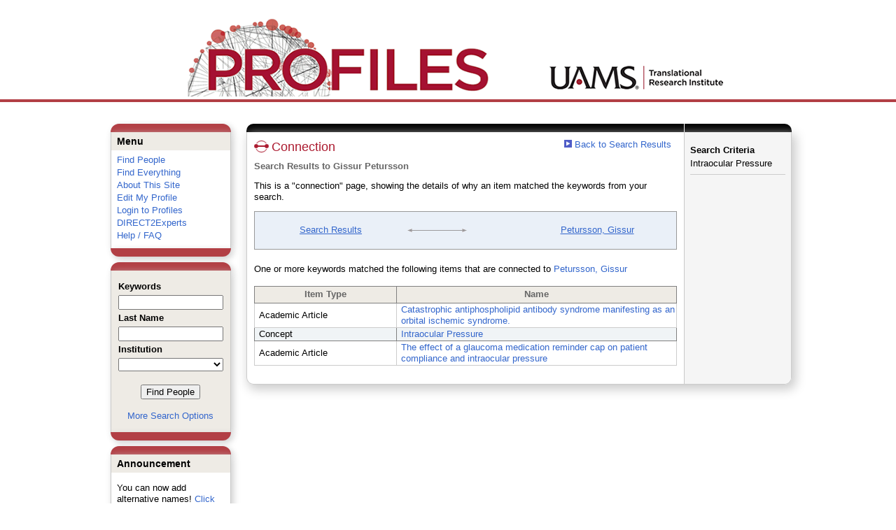

--- FILE ---
content_type: text/html; charset=utf-8
request_url: https://uams-triprofiles.uams.edu/profiles/search/default.aspx?searchtype=whypeople&nodeuri=https://uams-triprofiles.uams.edu/profiles/profile/126279&searchfor=Intraocular%20Pressure&exactphrase=true&perpage=25&offset=0&page=1&totalpages=1&searchrequest=A81BSfTwU3GNm4liSODkW6vB3EBYO6gz+a5TY1bFhuysXK4hqbI6eAebHoNTzab0AgtWuHxd4mWDYVgywBFOaVr2Gb9167msznbB6UJhHFv/Iw6nO/ArGLS3mWpGyfmy+9VriFtrDjongkiBicgqrzHpH6fXR+pAB1J8saJBnpNvj7hoM9wdoEW/y1wHaBbE1wiwhkaSHsgxk30rV9vy2SIN9yRa4RPRDabBZOB2caHa6M0cK9SunreKk3cOuNO1S3lo+UCCASegYbYt5pDWCFjz6dnBsWK6N+PcwSAshVVzvU3Yj5DZtnYbNfxtt+SmdEg9a3Mzn98u2df5g9DqMJ6qkpX5Nxp78IWpNLRoGssAl6LnDsmqO7UHBw5CYICPkXSi+PTsqXq+RRW7MvuZDHKeN5Ue+3Yo&sortby=&sortdirection=&showcolumns=1
body_size: 28757
content:


<html xmlns="http://www.w3.org/1999/xhtml" lang="en">
<head id="Head1"><title>
	Connection | Profiles RNS
</title>
    
    
    <!--<meta http-equiv="X-UA-Compatible" content="IE=7" />-->
	<meta http-equiv="X-UA-Compatible" content="IE=Edge" />
        <link rel="stylesheet" href="//code.jquery.com/ui/1.11.4/themes/smoothness/jquery-ui.css" />
        <!--<script src="//ajax.aspnetcdn.com/ajax/jQuery/jquery-1.4.2.min.js" type="text/javascript"></script>-->
        <script src="//ajax.googleapis.com/ajax/libs/jquery/1.12.0/jquery.min.js"></script>
        <script src="https://code.jquery.com/jquery-1.12.0.js"></script>
        <script src="//code.jquery.com/ui/1.11.4/jquery-ui.js"></script> 
    <link href="https://uams-triprofiles.uams.edu/profiles/Framework/CSS/profiles.css" rel="stylesheet" type="text/css" media="all" /><link href="https://uams-triprofiles.uams.edu/profiles/Search/CSS/search.css" rel="stylesheet" type="text/css" media="all" /><script type="text/javascript" src="https://uams-triprofiles.uams.edu/profiles/Search/JavaScript/comboTreeCheck.js"></script><script>var _path = "https://uams-triprofiles.uams.edu/profiles";</script><script type="text/javascript" src="https://uams-triprofiles.uams.edu/profiles/Framework/JavaScript/profiles.js"></script><script type="text/javascript">
var _rootDomain = "https://uams-triprofiles.uams.edu/profiles";
</script>
				<!--[if IE]>
					<link rel='stylesheet' type='text/css' href='https://uams-triprofiles.uams.edu/profiles/Framework/CSS/profiles-ie.css' />
				<![endif]-->
			</head>
<body id="bodyMaster">
<form method="post" action="./default.aspx?searchtype=whypeople&amp;nodeuri=https%3a%2f%2fuams-triprofiles.uams.edu%2fprofiles%2fprofile%2f126279&amp;searchfor=Intraocular+Pressure&amp;exactphrase=true&amp;perpage=25&amp;offset=0&amp;page=1&amp;totalpages=1&amp;searchrequest=A81BSfTwU3GNm4liSODkW6vB3EBYO6gz+a5TY1bFhuysXK4hqbI6eAebHoNTzab0AgtWuHxd4mWDYVgywBFOaVr2Gb9167msznbB6UJhHFv%2fIw6nO%2fArGLS3mWpGyfmy+9VriFtrDjongkiBicgqrzHpH6fXR+pAB1J8saJBnpNvj7hoM9wdoEW%[base64]&amp;sortby=&amp;sortdirection=&amp;showcolumns=1" id="form1" enctype="multipart/form-data">
<div class="aspNetHidden">
<input type="hidden" name="toolkitScriptMaster_HiddenField" id="toolkitScriptMaster_HiddenField" value="" />
<input type="hidden" name="__EVENTTARGET" id="__EVENTTARGET" value="" />
<input type="hidden" name="__EVENTARGUMENT" id="__EVENTARGUMENT" value="" />
<input type="hidden" name="__VIEWSTATE" id="__VIEWSTATE" value="/[base64]/bWV0aG9kPWxvZ2luJmVkaXQ9dHJ1ZSc+RWRpdCBNeSBQcm9maWxlPC9hPjwvbGk+PGxpPjxhIGhyZWY9J2h0dHBzOi8vdWFtcy10cmlwcm9maWxlcy51YW1zLmVkdS9wcm9maWxlcy9sb2dpbi9kZWZhdWx0LmFzcHg/[base64]////[base64]/OrnSdpy2RMxam3k31eFGKd0NKAQqRYUeyZUrVy4V4=" />
</div>

<script type="text/javascript">
//<![CDATA[
var theForm = document.forms['form1'];
if (!theForm) {
    theForm = document.form1;
}
function __doPostBack(eventTarget, eventArgument) {
    if (!theForm.onsubmit || (theForm.onsubmit() != false)) {
        theForm.__EVENTTARGET.value = eventTarget;
        theForm.__EVENTARGUMENT.value = eventArgument;
        theForm.submit();
    }
}
//]]>
</script>


<script src="/Profiles/WebResource.axd?d=oZm9mw6pq_LDpjj-679Jw5CU9GpXhVTH1iGqjdh9aCzsba_j4F6ZyvPL3hJHdHHXUNe8uiEqUVWbudt92BkchBDO8IWWV8INv6bdQIwOKSM1&amp;t=638942030805310136" type="text/javascript"></script>


<script src="/Profiles/ScriptResource.axd?d=7-vtjXUGmGLo6HQPyGBsZ67-48A9l1I3n0PUFsDQDSpuZgRoejoinMjn6U1ZuOiv_L1gjawcz-0vAYGKfext79LdiA4XhgVgS_VZGyuk2pQjJ-4wYtfiUGQipqVAkSmujHwE0bD11_TiHaaLn1WvwQ2&amp;t=705c9838" type="text/javascript"></script>
<script type="text/javascript">
//<![CDATA[
if (typeof(Sys) === 'undefined') throw new Error('ASP.NET Ajax client-side framework failed to load.');
//]]>
</script>

<script src="/Profiles/ScriptResource.axd?d=6nYEc1-o00eYwQc-MiGyR3L-NRv-IAKWrMtL-YTrw8bK8H6FnUTxKhDPYtKRX-l6dRa8VKJ_dozsEjZG89ZezKmkeWkcVmuKDpWhnONSLUp6aK-HODFQQBQzNPgRD-GxareLqTS6MY2Pntj_Ya2Qkg2&amp;t=705c9838" type="text/javascript"></script>
<div class="aspNetHidden">

	<input type="hidden" name="__VIEWSTATEGENERATOR" id="__VIEWSTATEGENERATOR" value="FDDFEA66" />
</div>

    <div id="divStatus">
        <div class="loader">
          <!--<img alt="Loading..." src="https://uams-triprofiles.uams.edu/profiles/Edit/Images/loader.gif" />-->
        </div>
    </div>
    
    <script type="text/javascript">
//<![CDATA[
Sys.WebForms.PageRequestManager._initialize('ctl00$toolkitScriptMaster', 'form1', [], [], [], 3600, 'ctl00');
//]]>
</script>


    <script type="text/javascript" language="javascript">

        Sys.WebForms.PageRequestManager.getInstance().add_endRequest(EndRequestHandler);

        function EndRequestHandler(sender, args) {
            if (args.get_error() != undefined) {
                args.set_errorHandled(true);
            }
        }

        function ShowStatus() {
            document.getElementById("divStatus").style.display = "block";
        }



    </script>
    
	<div id='page-container'>
    <div class="institutionHeader">
     
        <img src="https://uams-triprofiles.uams.edu/profiles/Framework/Images/profileslogo_2.gif" alt="Header Logo" />
    </div>

		<div class="profiles">
            <center>
				<div id="divProfilesHeader" class="profilesHeader">
					<div class="panelHeader">
						
							
									
								
						
					</div>
				</div>
				<div id="divProfilesPage" class="profilesPage">
					<table>
						<tr>
							<td valign="top">
								<table>
									<tbody>
										<tr>
											<td class="profilesPageColumnLeft">
												<div class="profilesContentActive">
													<div class="panelActive">
														
															
																	


<div class="activeContainer" id="defaultmenu">
    <div class="activeContainerTop"></div>
    <div class="activeContainerCenter">
        <div class="activeSection">
            <div class="activeSectionHead">Menu</div>
            <div class="activeSectionBody">
                <div id="ContentActive_rptActive_ctl00_0_panelMenu_0"><ul><li><a href='https://uams-triprofiles.uams.edu/profiles/search'>Find People</a></li><li><a href='https://uams-triprofiles.uams.edu/profiles/search/all'>Find Everything</a></li><li><a href='https://uams-triprofiles.uams.edu/profiles/about/default.aspx'>About This Site</a></li><li><a href='https://uams-triprofiles.uams.edu/profiles/login/default.aspx?method=login&edit=true'>Edit My Profile</a></li><li><a href='https://uams-triprofiles.uams.edu/profiles/login/default.aspx?pin=send&method=login&redirectto=https://uams-triprofiles.uams.edu/profiles/search'>Login to Profiles</a></li><li><a href='https://uams-triprofiles.uams.edu/profiles/direct/default.aspx'>DIRECT2Experts</a></li><li><a href='https://uams-triprofiles.uams.edu/profiles/help/default.aspx'>Help / FAQ</a></li></ul></div>
            </div>
        </div>
        <!--        -->
                
    </div>
    <div class="activeContainerBottom"></div>
</div>

																
																	


<script type="text/javascript">


    function runScript(e) {
       
        if (e.keyCode == 13) {
            search();
            return false;
        }
        return true;
    }


    function search() {
        
        var department = "";
        var institution = "";

        var lname = document.getElementById("txtLname").value;
        var keyword = document.getElementById("txtKeyword").value;


        if (document.getElementById("institution") != null) {
            institution = document.getElementById("institution").value;
        }
        
        var classuri = 'http://xmlns.com/foaf/0.1/Person';
        document.location.href = 'https://uams-triprofiles.uams.edu/profiles/search/default.aspx?searchtype=people&lname=' + lname + '&searchfor=' + keyword + '&exactphrase=false&institution=' + institution + '&classuri=' + classuri + '&perpage=15&offset=0';
        return false;
    }

    
</script>

<div class="activeContainer" id="minisearch">
    <div class="activeContainerTop">
    </div>
    <div class="activeContainerCenter">
        <div class="activeSection">
            <div class="activeSectionHead">
                <table onkeypress="JavaScript:runScript(event);" width="100%" class='searchForm'>
                    <tr>
                        <td style="color: #000000; font-weight: bold">
                            Keywords
                        </td>
                    </tr>
                    <tr>
                        <td>
                            <input type="text" name="txtKeyword" id="txtKeyword" title="keyword" style="width: 150px" />
                        </td>
                    </tr>
                    <tr>
                        <td style="color: #000000; font-weight: bold">
                            Last Name
                        </td>
                    </tr>
                    <tr>
                        <td>
                            <input type="text" name="txtLname" id="txtLname" title="last name" style="width: 150px" />
                        </td>
                    </tr>
                    <tr id="ContentActive_rptActive_ctl00_1_trInstitution_1">
	<td style="color: #000000; font-weight: bold">
                            Institution
                        </td>
</tr>

                    <tr>
                        <td>
                            <select title="institution" name="institution" id="institution" style="width:150px"><option value=""></option><option value="https://uams-triprofiles.uams.edu/profiles/profile/10435787">@uada.edu</option><option value="https://uams-triprofiles.uams.edu/profiles/profile/10435788">@ualr.edu</option><option value="https://uams-triprofiles.uams.edu/profiles/profile/10435789">@uapb.edu</option><option value="https://uams-triprofiles.uams.edu/profiles/profile/10435790">@uark.edu</option><option value="https://uams-triprofiles.uams.edu/profiles/profile/125661">University of Arkansas for Medical Sciences</option></select>
                        </td>
                    </tr>
                    <tr>
                        <td >
                            <div align="center" style="padding-top:15px"> 
                                               
                                <input type="button" onclick="JavaScript:search();" value="Find People" />
                                <br />
                                <br />
                                <a href="https://uams-triprofiles.uams.edu/profiles/search/people">More Search Options </a>
                            </div>
                        </td>
                    </tr>
                </table>
            </div>
        </div>
    </div>
    <div class="activeContainerBottom">
    </div>
</div>

																
																	


<div class="activeContainer" id="announcement">
    <div class="activeContainerTop">
    </div>
    <div class="activeContainerCenter">
        <div class="activeSection">
            <div class="activeSectionHead">
                Announcement
            </div>
            <div class="activeSectionBody">
                <p>You can now add alternative names! <a href='https://uams-triprofiles.uams.edu/profiles/login/default.aspx?pin=send&method=login&edit=true&name=true'>Click here</a> to add other names that you've published under.</p>
            </div>
        </div>
    </div>
    <div class="activeContainerBottom">
    </div>
</div>

																
														
													</div>
												</div>
											</td>
										</tr>
								</table>
							</td>
							<td valign="top">
								<table>
									<tr>
										<td class="profilesPageColumnRight">
											<div class="profilesPageColumnRightTop">
												<div id="divProfilesPageColumnRightTopLine" class="profilesPageColumnRightTopLine">
												</div>
											</div>
											<div id="divPageColumnRightCenter" class="profilesPageColumnRightCenter">
											
												<table id="tblTableBody">
	<tr id="trbody">
		<td id="divProfilesMainColumnLeft" class="profilesMainColumnLeft">
																<div id="divProfilesContentMain" class="profilesContentMain">
																	<div class="backLink">
																		<a href='https://uams-triprofiles.uams.edu/profiles/search/default.aspx?searchtype=people&_nodeuri=https://uams-triprofiles.uams.edu/profiles/profile/126279&searchfor=Intraocular%20Pressure&exactphrase=true&perpage=25&offset=0&page=1&totalpages=1&searchrequest=A81BSfTwU3GNm4liSODkW6vB3EBYO6gz+a5TY1bFhuysXK4hqbI6eAebHoNTzab0AgtWuHxd4mWDYVgywBFOaVr2Gb9167msznbB6UJhHFv/Iw6nO/ArGLS3mWpGyfmy+9VriFtrDjongkiBicgqrzHpH6fXR+pAB1J8saJBnpNvj7hoM9wdoEW/[base64]&sortby=&sortdirection=&showcolumns=1'><img src='https://uams-triprofiles.uams.edu/profiles/framework/images/icon_squareArrow.gif' border='0' alt=''/> Back to Search Results</a></div>
																	<div class="pageTitle">
																		<h2><img class="pageIcon" src="https://uams-triprofiles.uams.edu/profiles/Framework/Images/icon_connection.gif" alt=""/>Connection</h2></div>
																	<div class="pageSubTitle">
																		<h3>Search Results to Gissur Petursson</h3></div>
																	<div class="panelPage">
																		
																				
																			
																	</div>
																	<div class="pageDescription">
																		<p>This is a "connection" page, showing the details of why an item matched the keywords from your search.</p></div>
																	<div class="pageTabs">
																		
																	</div>
																	<div class="panelMain">

																			
																					
<div>
    <div class="connectionContainer">
        <table class="connectionContainerTable">
            <tbody>
                <tr>
                    <td class="connectionContainerItem">
                        <div>
                            <a href='https://uams-triprofiles.uams.edu/profiles/search/default.aspx?searchtype=people&_nodeuri=https://uams-triprofiles.uams.edu/profiles/profile/126279&searchfor=Intraocular%20Pressure&exactphrase=true&perpage=25&offset=0&page=1&totalpages=1&searchrequest=A81BSfTwU3GNm4liSODkW6vB3EBYO6gz+a5TY1bFhuysXK4hqbI6eAebHoNTzab0AgtWuHxd4mWDYVgywBFOaVr2Gb9167msznbB6UJhHFv/Iw6nO/ArGLS3mWpGyfmy+9VriFtrDjongkiBicgqrzHpH6fXR+pAB1J8saJBnpNvj7hoM9wdoEW/[base64]&sortby=&sortdirection=&showcolumns=1'>Search Results</a>
                        </div>
                    </td>
                    <td class="connectionContainerArrow">
                        <table class="connectionArrowTable">
                            <tbody>
                                <tr>
                                    <td />
                                    <td>
                                        <div class="connectionDescription">
                                            &nbsp;&nbsp;&nbsp;&nbsp;&nbsp;&nbsp;&nbsp;&nbsp;&nbsp;&nbsp;&nbsp;&nbsp;&nbsp;&nbsp;&nbsp;&nbsp;&nbsp;&nbsp;&nbsp;&nbsp;&nbsp;</div>
                                    </td>
                                    <td />
                                </tr>
                                <tr>
                                    <td class="connectionLine">
                                        <img src="https://uams-triprofiles.uams.edu/profiles/Framework/Images/connection_left.gif" alt=""/>
                                    </td>
                                    <td class="connectionLine">
                                        <div>
                                        </div>
                                    </td>
                                    <td class="connectionLine">
                                        <img src="https://uams-triprofiles.uams.edu/profiles/Framework/Images/connection_right.gif" alt=""/>
                                    </td>
                                </tr>
                                <tr>
                                    <td />
                                    <td>
                                        <div class="connectionSubDescription">
                                            &nbsp;&nbsp;&nbsp;&nbsp;&nbsp;&nbsp;&nbsp;&nbsp;&nbsp;&nbsp;&nbsp;&nbsp;&nbsp;&nbsp;&nbsp;&nbsp;&nbsp;&nbsp;&nbsp;&nbsp;&nbsp;
                                        </div>
                                    </td>
                                    <td />
                                </tr>
                            </tbody>
                        </table>
                    </td>
                    <td class="connectionContainerItem">
                        <div>
                            <a href='https://uams-triprofiles.uams.edu/profiles/profile/126279'>Petursson, Gissur</a>
                        </div>
                    </td>
                </tr>
            </tbody>
        </table>
    </div>    
        
    <div id="rptMain_ctl00_0_pnlIndirectConnection_0">
			
    <br />
        One or more keywords matched the following items that are connected to
        <a href='https://uams-triprofiles.uams.edu/profiles/profile/126279'>Petursson, Gissur</a>
        <br />
        <br />
        <div>
            <div>
				<table rules="all" border="1" id="rptMain_ctl00_0_gvIndirectConnectionDetails_0" style="width:100%;">
					<tr class="topRow" style="border-style:None;">
						<th scope="col" style="width:200px;">Item Type</th><th scope="col">Name</th>
					</tr><tr class="edittable" onmouseover="doListTableRowOver(this);" onmouseout="doListTableRowOut(this,1);" onfocus="doListTableRowOver(this);" onblur="doListTableRowOut(this,1);" tabindex="0" class="oddRow">
						<td class="connectionTableRow">
                            Academic Article
                        </td><td class="connectionTableRow">
                            <a class="listTableLink" href="https://uams-triprofiles.uams.edu/profiles/profile/94285">Catastrophic antiphospholipid antibody syndrome manifesting as an orbital ischemic syndrome.</a>
                        </td>
					</tr><tr class="evenRow" onmouseover="doListTableRowOver(this);" onmouseout="doListTableRowOut(this,0);" onfocus="doListTableRowOver(this);" onblur="doListTableRowOut(this,0);" tabindex="0" class="evenRow">
						<td class="connectionTableRow">
                            Concept
                        </td><td class="connectionTableRow">
                            <a class="listTableLink" href="https://uams-triprofiles.uams.edu/profiles/profile/109699">Intraocular Pressure</a>
                        </td>
					</tr><tr class="edittable" onmouseover="doListTableRowOver(this);" onmouseout="doListTableRowOut(this,1);" onfocus="doListTableRowOver(this);" onblur="doListTableRowOut(this,1);" tabindex="0" class="oddRow">
						<td class="connectionTableRow">
                            Academic Article
                        </td><td class="connectionTableRow">
                            <a class="listTableLink" href="https://uams-triprofiles.uams.edu/profiles/profile/1308393">The effect of a glaucoma medication reminder cap on patient compliance and intraocular pressure</a>
                        </td>
					</tr>
				</table>
			</div>
        </div>
    
		</div>
</div>
<br />

																				
                                                                            
																		
																	</div>
																</div>
															</td>
		<td id="tdProfilesMainColumnRight" class="profilesMainColumnRight">
																<div class="profilesContentPassive">
																	<div class="panelPassive">
																		
																			
																					

<div id="divSearchCriteria" style="padding-top: 10px">
    <div class="passiveSectionHead">
        <div style="white-space: nowrap; display: inline">
            Search Criteria
        </div>
    </div>
    <div class="passiveSectionBody">
        <ul>
            <li>Intraocular Pressure</li>
            
        </ul>
        <div class="passiveSectionLine">
        </div>
    </div>
</div>
</div> 
																				
																		
																	</div>
																</div>
															</td>
	</tr>
</table>

											</div>
										</td>
									</tr>
									
                                    
								</table>
							</td>
						</tr>
					</table>
				</div>
				<div class="profilesFooter">
					
						
					
				</div>
                </center>
		</div>
	    
		
    </div>    
    
    
</form>
</body>
</html>
